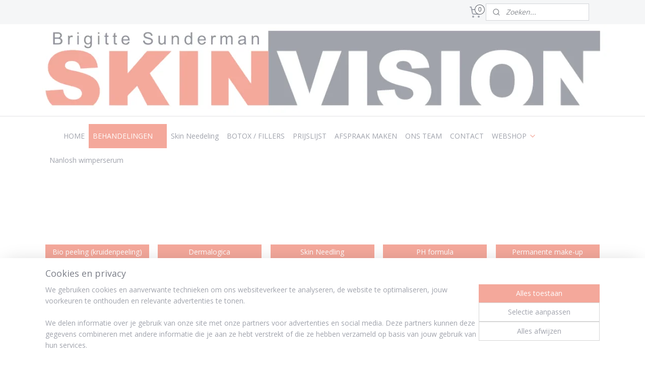

--- FILE ---
content_type: text/html; charset=UTF-8
request_url: https://www.skinvisionschiedam.nl/c-3661943/behandelingen/
body_size: 11549
content:
<!DOCTYPE html>
<!--[if lt IE 7]>
<html lang="nl"
      class="no-js lt-ie9 lt-ie8 lt-ie7 secure"> <![endif]-->
<!--[if IE 7]>
<html lang="nl"
      class="no-js lt-ie9 lt-ie8 is-ie7 secure"> <![endif]-->
<!--[if IE 8]>
<html lang="nl"
      class="no-js lt-ie9 is-ie8 secure"> <![endif]-->
<!--[if gt IE 8]><!-->
<html lang="nl" class="no-js secure">
<!--<![endif]-->
<head prefix="og: http://ogp.me/ns#">
    <meta http-equiv="Content-Type" content="text/html; charset=UTF-8"/>

    <title>BEHANDELINGEN | SKINVISION</title>
    <meta name="robots" content="noarchive"/>
    <meta name="robots" content="index,follow,noodp,noydir"/>
    
    <meta name="verify-v1" content="SYClkMHbyQFKI6Rp2-C66IwDH6DllbR2YOLRVo9rUEM"/>
        <meta name="google-site-verification" content="SYClkMHbyQFKI6Rp2-C66IwDH6DllbR2YOLRVo9rUEM"/>
    <meta name="viewport" content="width=device-width, initial-scale=1.0"/>
    <meta name="revisit-after" content="1 days"/>
    <meta name="generator" content="Mijnwebwinkel"/>
    <meta name="web_author" content="https://www.mijnwebwinkel.nl/"/>

    

    <meta property="og:site_name" content="SKINVISION"/>

    <meta property="og:title" content="BEHANDELINGEN"/>
    <meta property="og:description" content=""/>
    <meta property="og:type" content="website"/>
    <meta property="og:url" content="https://www.skinvisionschiedam.nl/c-3661943/behandelingen/"/>

    <link rel="preload" as="style" href="https://static.myonlinestore.eu/assets/../js/fancybox/jquery.fancybox.css?20260114074236"
          onload="this.onload=null;this.rel='stylesheet'">
    <noscript>
        <link rel="stylesheet" href="https://static.myonlinestore.eu/assets/../js/fancybox/jquery.fancybox.css?20260114074236">
    </noscript>

    <link rel="stylesheet" type="text/css" href="https://asset.myonlinestore.eu/8SC9bu6zMTFzvbuXvKZMJ9FIxH1tgin.css"/>

    <link rel="preload" as="style" href="https://static.myonlinestore.eu/assets/../fonts/fontawesome-6.4.2/css/fontawesome.min.css?20260114074236"
          onload="this.onload=null;this.rel='stylesheet'">
    <link rel="preload" as="style" href="https://static.myonlinestore.eu/assets/../fonts/fontawesome-6.4.2/css/solid.min.css?20260114074236"
          onload="this.onload=null;this.rel='stylesheet'">
    <link rel="preload" as="style" href="https://static.myonlinestore.eu/assets/../fonts/fontawesome-6.4.2/css/brands.min.css?20260114074236"
          onload="this.onload=null;this.rel='stylesheet'">
    <link rel="preload" as="style" href="https://static.myonlinestore.eu/assets/../fonts/fontawesome-6.4.2/css/v4-shims.min.css?20260114074236"
          onload="this.onload=null;this.rel='stylesheet'">
    <noscript>
        <link rel="stylesheet" href="https://static.myonlinestore.eu/assets/../fonts/font-awesome-4.1.0/css/font-awesome.4.1.0.min.css?20260114074236">
    </noscript>

    <link rel="preconnect" href="https://static.myonlinestore.eu/" crossorigin />
    <link rel="dns-prefetch" href="https://static.myonlinestore.eu/" />
    <link rel="preconnect" href="https://cdn.myonlinestore.eu" crossorigin />
    <link rel="dns-prefetch" href="https://cdn.myonlinestore.eu" />

    <script type="text/javascript" src="https://static.myonlinestore.eu/assets/../js/modernizr.js?20260114074236"></script>
        
    <link rel="canonical" href="https://www.skinvisionschiedam.nl/c-3661943/behandelingen/"/>
                    <link rel="shortcut icon" type="image/x-icon" href="data:image/x-icon;base64,">
        <link rel="icon" type="image/png" href="[data-uri]" />
    <script>
        var _rollbarConfig = {
        accessToken: 'd57a2075769e4401ab611d78421f1c89',
        captureUncaught: false,
        captureUnhandledRejections: false,
        verbose: false,
        payload: {
            environment: 'prod',
            person: {
                id: 407227,
            },
            ignoredMessages: [
                'request aborted',
                'network error',
                'timeout'
            ]
        },
        reportLevel: 'error'
    };
    // Rollbar Snippet
    !function(r){var e={};function o(n){if(e[n])return e[n].exports;var t=e[n]={i:n,l:!1,exports:{}};return r[n].call(t.exports,t,t.exports,o),t.l=!0,t.exports}o.m=r,o.c=e,o.d=function(r,e,n){o.o(r,e)||Object.defineProperty(r,e,{enumerable:!0,get:n})},o.r=function(r){"undefined"!=typeof Symbol&&Symbol.toStringTag&&Object.defineProperty(r,Symbol.toStringTag,{value:"Module"}),Object.defineProperty(r,"__esModule",{value:!0})},o.t=function(r,e){if(1&e&&(r=o(r)),8&e)return r;if(4&e&&"object"==typeof r&&r&&r.__esModule)return r;var n=Object.create(null);if(o.r(n),Object.defineProperty(n,"default",{enumerable:!0,value:r}),2&e&&"string"!=typeof r)for(var t in r)o.d(n,t,function(e){return r[e]}.bind(null,t));return n},o.n=function(r){var e=r&&r.__esModule?function(){return r.default}:function(){return r};return o.d(e,"a",e),e},o.o=function(r,e){return Object.prototype.hasOwnProperty.call(r,e)},o.p="",o(o.s=0)}([function(r,e,o){var n=o(1),t=o(4);_rollbarConfig=_rollbarConfig||{},_rollbarConfig.rollbarJsUrl=_rollbarConfig.rollbarJsUrl||"https://cdnjs.cloudflare.com/ajax/libs/rollbar.js/2.14.4/rollbar.min.js",_rollbarConfig.async=void 0===_rollbarConfig.async||_rollbarConfig.async;var a=n.setupShim(window,_rollbarConfig),l=t(_rollbarConfig);window.rollbar=n.Rollbar,a.loadFull(window,document,!_rollbarConfig.async,_rollbarConfig,l)},function(r,e,o){var n=o(2);function t(r){return function(){try{return r.apply(this,arguments)}catch(r){try{console.error("[Rollbar]: Internal error",r)}catch(r){}}}}var a=0;function l(r,e){this.options=r,this._rollbarOldOnError=null;var o=a++;this.shimId=function(){return o},"undefined"!=typeof window&&window._rollbarShims&&(window._rollbarShims[o]={handler:e,messages:[]})}var i=o(3),s=function(r,e){return new l(r,e)},d=function(r){return new i(s,r)};function c(r){return t(function(){var e=Array.prototype.slice.call(arguments,0),o={shim:this,method:r,args:e,ts:new Date};window._rollbarShims[this.shimId()].messages.push(o)})}l.prototype.loadFull=function(r,e,o,n,a){var l=!1,i=e.createElement("script"),s=e.getElementsByTagName("script")[0],d=s.parentNode;i.crossOrigin="",i.src=n.rollbarJsUrl,o||(i.async=!0),i.onload=i.onreadystatechange=t(function(){if(!(l||this.readyState&&"loaded"!==this.readyState&&"complete"!==this.readyState)){i.onload=i.onreadystatechange=null;try{d.removeChild(i)}catch(r){}l=!0,function(){var e;if(void 0===r._rollbarDidLoad){e=new Error("rollbar.js did not load");for(var o,n,t,l,i=0;o=r._rollbarShims[i++];)for(o=o.messages||[];n=o.shift();)for(t=n.args||[],i=0;i<t.length;++i)if("function"==typeof(l=t[i])){l(e);break}}"function"==typeof a&&a(e)}()}}),d.insertBefore(i,s)},l.prototype.wrap=function(r,e,o){try{var n;if(n="function"==typeof e?e:function(){return e||{}},"function"!=typeof r)return r;if(r._isWrap)return r;if(!r._rollbar_wrapped&&(r._rollbar_wrapped=function(){o&&"function"==typeof o&&o.apply(this,arguments);try{return r.apply(this,arguments)}catch(o){var e=o;throw e&&("string"==typeof e&&(e=new String(e)),e._rollbarContext=n()||{},e._rollbarContext._wrappedSource=r.toString(),window._rollbarWrappedError=e),e}},r._rollbar_wrapped._isWrap=!0,r.hasOwnProperty))for(var t in r)r.hasOwnProperty(t)&&(r._rollbar_wrapped[t]=r[t]);return r._rollbar_wrapped}catch(e){return r}};for(var p="log,debug,info,warn,warning,error,critical,global,configure,handleUncaughtException,handleAnonymousErrors,handleUnhandledRejection,captureEvent,captureDomContentLoaded,captureLoad".split(","),u=0;u<p.length;++u)l.prototype[p[u]]=c(p[u]);r.exports={setupShim:function(r,e){if(r){var o=e.globalAlias||"Rollbar";if("object"==typeof r[o])return r[o];r._rollbarShims={},r._rollbarWrappedError=null;var a=new d(e);return t(function(){e.captureUncaught&&(a._rollbarOldOnError=r.onerror,n.captureUncaughtExceptions(r,a,!0),e.wrapGlobalEventHandlers&&n.wrapGlobals(r,a,!0)),e.captureUnhandledRejections&&n.captureUnhandledRejections(r,a,!0);var t=e.autoInstrument;return!1!==e.enabled&&(void 0===t||!0===t||"object"==typeof t&&t.network)&&r.addEventListener&&(r.addEventListener("load",a.captureLoad.bind(a)),r.addEventListener("DOMContentLoaded",a.captureDomContentLoaded.bind(a))),r[o]=a,a})()}},Rollbar:d}},function(r,e){function o(r,e,o){if(e.hasOwnProperty&&e.hasOwnProperty("addEventListener")){for(var n=e.addEventListener;n._rollbarOldAdd&&n.belongsToShim;)n=n._rollbarOldAdd;var t=function(e,o,t){n.call(this,e,r.wrap(o),t)};t._rollbarOldAdd=n,t.belongsToShim=o,e.addEventListener=t;for(var a=e.removeEventListener;a._rollbarOldRemove&&a.belongsToShim;)a=a._rollbarOldRemove;var l=function(r,e,o){a.call(this,r,e&&e._rollbar_wrapped||e,o)};l._rollbarOldRemove=a,l.belongsToShim=o,e.removeEventListener=l}}r.exports={captureUncaughtExceptions:function(r,e,o){if(r){var n;if("function"==typeof e._rollbarOldOnError)n=e._rollbarOldOnError;else if(r.onerror){for(n=r.onerror;n._rollbarOldOnError;)n=n._rollbarOldOnError;e._rollbarOldOnError=n}e.handleAnonymousErrors();var t=function(){var o=Array.prototype.slice.call(arguments,0);!function(r,e,o,n){r._rollbarWrappedError&&(n[4]||(n[4]=r._rollbarWrappedError),n[5]||(n[5]=r._rollbarWrappedError._rollbarContext),r._rollbarWrappedError=null);var t=e.handleUncaughtException.apply(e,n);o&&o.apply(r,n),"anonymous"===t&&(e.anonymousErrorsPending+=1)}(r,e,n,o)};o&&(t._rollbarOldOnError=n),r.onerror=t}},captureUnhandledRejections:function(r,e,o){if(r){"function"==typeof r._rollbarURH&&r._rollbarURH.belongsToShim&&r.removeEventListener("unhandledrejection",r._rollbarURH);var n=function(r){var o,n,t;try{o=r.reason}catch(r){o=void 0}try{n=r.promise}catch(r){n="[unhandledrejection] error getting `promise` from event"}try{t=r.detail,!o&&t&&(o=t.reason,n=t.promise)}catch(r){}o||(o="[unhandledrejection] error getting `reason` from event"),e&&e.handleUnhandledRejection&&e.handleUnhandledRejection(o,n)};n.belongsToShim=o,r._rollbarURH=n,r.addEventListener("unhandledrejection",n)}},wrapGlobals:function(r,e,n){if(r){var t,a,l="EventTarget,Window,Node,ApplicationCache,AudioTrackList,ChannelMergerNode,CryptoOperation,EventSource,FileReader,HTMLUnknownElement,IDBDatabase,IDBRequest,IDBTransaction,KeyOperation,MediaController,MessagePort,ModalWindow,Notification,SVGElementInstance,Screen,TextTrack,TextTrackCue,TextTrackList,WebSocket,WebSocketWorker,Worker,XMLHttpRequest,XMLHttpRequestEventTarget,XMLHttpRequestUpload".split(",");for(t=0;t<l.length;++t)r[a=l[t]]&&r[a].prototype&&o(e,r[a].prototype,n)}}}},function(r,e){function o(r,e){this.impl=r(e,this),this.options=e,function(r){for(var e=function(r){return function(){var e=Array.prototype.slice.call(arguments,0);if(this.impl[r])return this.impl[r].apply(this.impl,e)}},o="log,debug,info,warn,warning,error,critical,global,configure,handleUncaughtException,handleAnonymousErrors,handleUnhandledRejection,_createItem,wrap,loadFull,shimId,captureEvent,captureDomContentLoaded,captureLoad".split(","),n=0;n<o.length;n++)r[o[n]]=e(o[n])}(o.prototype)}o.prototype._swapAndProcessMessages=function(r,e){var o,n,t;for(this.impl=r(this.options);o=e.shift();)n=o.method,t=o.args,this[n]&&"function"==typeof this[n]&&("captureDomContentLoaded"===n||"captureLoad"===n?this[n].apply(this,[t[0],o.ts]):this[n].apply(this,t));return this},r.exports=o},function(r,e){r.exports=function(r){return function(e){if(!e&&!window._rollbarInitialized){for(var o,n,t=(r=r||{}).globalAlias||"Rollbar",a=window.rollbar,l=function(r){return new a(r)},i=0;o=window._rollbarShims[i++];)n||(n=o.handler),o.handler._swapAndProcessMessages(l,o.messages);window[t]=n,window._rollbarInitialized=!0}}}}]);
    // End Rollbar Snippet
    </script>
    <script defer type="text/javascript" src="https://static.myonlinestore.eu/assets/../js/jquery.min.js?20260114074236"></script><script defer type="text/javascript" src="https://static.myonlinestore.eu/assets/../js/mww/shop.js?20260114074236"></script><script defer type="text/javascript" src="https://static.myonlinestore.eu/assets/../js/mww/shop/category.js?20260114074236"></script><script defer type="text/javascript" src="https://static.myonlinestore.eu/assets/../js/fancybox/jquery.fancybox.pack.js?20260114074236"></script><script defer type="text/javascript" src="https://static.myonlinestore.eu/assets/../js/fancybox/jquery.fancybox-thumbs.js?20260114074236"></script><script defer type="text/javascript" src="https://static.myonlinestore.eu/assets/../js/mww/image.js?20260114074236"></script><script defer type="text/javascript" src="https://static.myonlinestore.eu/assets/../js/mww/navigation.js?20260114074236"></script><script defer type="text/javascript" src="https://static.myonlinestore.eu/assets/../js/delay.js?20260114074236"></script><script defer type="text/javascript" src="https://static.myonlinestore.eu/assets/../js/mww/ajax.js?20260114074236"></script><script defer type="text/javascript" src="https://static.myonlinestore.eu/assets/../js/foundation/foundation.min.js?20260114074236"></script><script defer type="text/javascript" src="https://static.myonlinestore.eu/assets/../js/foundation/foundation/foundation.topbar.js?20260114074236"></script><script defer type="text/javascript" src="https://static.myonlinestore.eu/assets/../js/foundation/foundation/foundation.tooltip.js?20260114074236"></script><script defer type="text/javascript" src="https://static.myonlinestore.eu/assets/../js/mww/deferred.js?20260114074236"></script>
        <script src="https://static.myonlinestore.eu/assets/webpack/bootstrapper.ce10832e.js"></script>
    
    <script src="https://static.myonlinestore.eu/assets/webpack/vendor.85ea91e8.js" defer></script><script src="https://static.myonlinestore.eu/assets/webpack/main.c5872b2c.js" defer></script>
    
    <script src="https://static.myonlinestore.eu/assets/webpack/webcomponents.377dc92a.js" defer></script>
    
    <script src="https://static.myonlinestore.eu/assets/webpack/render.8395a26c.js" defer></script>

    <script>
        window.bootstrapper.add(new Strap('marketingScripts', []));
    </script>
        <script>
  window.dataLayer = window.dataLayer || [];

  function gtag() {
    dataLayer.push(arguments);
  }

    gtag(
    "consent",
    "default",
    {
      "ad_storage": "denied",
      "ad_user_data": "denied",
      "ad_personalization": "denied",
      "analytics_storage": "denied",
      "security_storage": "granted",
      "personalization_storage": "denied",
      "functionality_storage": "denied",
    }
  );

  gtag("js", new Date());
  gtag("config", 'G-HSRC51ENF9', { "groups": "myonlinestore" });</script>
<script async src="https://www.googletagmanager.com/gtag/js?id=G-HSRC51ENF9"></script>
        <script>
        
    </script>
        
<script>
    var marketingStrapId = 'marketingScripts'
    var marketingScripts = window.bootstrapper.use(marketingStrapId);

    if (marketingScripts === null) {
        marketingScripts = [];
    }

    
    window.bootstrapper.update(new Strap(marketingStrapId, marketingScripts));
</script>
    <noscript>
        <style>ul.products li {
                opacity: 1 !important;
            }</style>
    </noscript>

            <script>
                (function (w, d, s, l, i) {
            w[l] = w[l] || [];
            w[l].push({
                'gtm.start':
                    new Date().getTime(), event: 'gtm.js'
            });
            var f = d.getElementsByTagName(s)[0],
                j = d.createElement(s), dl = l != 'dataLayer' ? '&l=' + l : '';
            j.async = true;
            j.src =
                'https://www.googletagmanager.com/gtm.js?id=' + i + dl;
            f.parentNode.insertBefore(j, f);
        })(window, document, 'script', 'dataLayer', 'GTM-MSQ3L6L');
            </script>

</head>
<body    class="lang-nl_NL layout-width-1100 oneColumn">

    <noscript>
                    <iframe src="https://www.googletagmanager.com/ns.html?id=GTM-MSQ3L6L" height="0" width="0"
                    style="display:none;visibility:hidden"></iframe>
            </noscript>


<header>
    <a tabindex="0" id="skip-link" class="button screen-reader-text" href="#content">Spring naar de hoofdtekst</a>
</header>


<div id="react_element__filter"></div>

<div class="site-container">
    <div class="inner-wrap">
        
        
        <div class="bg-container custom-css-container"             data-active-language="nl"
            data-current-date="19-01-2026"
            data-category-id="3661943"
            data-article-id="unknown"
            data-article-category-id="unknown"
            data-article-name="unknown"
        >
            <noscript class="no-js-message">
                <div class="inner">
                    Javascript is uitgeschakeld.


Zonder Javascript is het niet mogelijk bestellingen te plaatsen in deze webwinkel en zijn een aantal functionaliteiten niet beschikbaar.
                </div>
            </noscript>

            <div id="header">
                <div id="react_root"><!-- --></div>
                <div
                    class="header-bar-top">
                                                
<div class="row header-bar-inner" data-bar-position="top" data-options="sticky_on: [medium, large]; is_hover: true; scrolltop: true;" data-topbar>
    <section class="top-bar-section">
                                    <div class="module-container cart align-right2">
                    
<div class="header-cart module moduleCartCompact" data-ajax-cart-replace="true" data-productcount="0">
            <a href="/cart/?category_id=3661943" class="foldout-cart">
                <div   
    aria-hidden role="img"
    class="icon icon--sf-shopping-cart
        "
            title="Winkelwagen"
    >
    <svg><use xlink:href="#sf-shopping-cart"></use></svg>
    </div>
            <span class="count">0</span>
        </a>
        <div class="hidden-cart-details">
            <div class="invisible-hover-area">
                <div data-mobile-cart-replace="true" class="cart-details">
                                            <div class="cart-summary">
                            Geen artikelen in winkelwagen.
                        </div>
                                    </div>

                            </div>
        </div>
    </div>

                </div>
                                                <div class="module-container search align-right">
                    <div class="react_element__searchbox" 
    data-post-url="/search/" 
    data-search-phrase=""></div>

                </div>
                        </section>
</div>

                                    </div>

                



<sf-header-image
    class="web-component"
    header-element-height="183px"
    align="center"
    store-name="SKINVISION"
    store-url="https://www.skinvisionschiedam.nl/"
    background-image-url="https://cdn.myonlinestore.eu/94567394-6be1-11e9-a722-44a8421b9960/nl_NL_image_header_4.jpg?t=1767349768"
    mobile-background-image-url=""
    logo-custom-width=""
    logo-custom-height=""
    page-column-width="1100"
    style="
        height: 183px;

        --background-color: #FFFFFF;
        --background-height: 183px;
        --background-aspect-ratio: 12.021857923497;
        --scaling-background-aspect-ratio: 6.0109289617486;
        --mobile-background-height: 0px;
        --mobile-background-aspect-ratio: 1;
        --color: #A0A3AC;
        --logo-custom-width: auto;
        --logo-custom-height: auto;
        --logo-aspect-ratio: 1
        ">
    </sf-header-image>
                <div class="header-bar-bottom sticky">
                                                
<div class="row header-bar-inner" data-bar-position="header" data-options="sticky_on: [medium, large]; is_hover: true; scrolltop: true;" data-topbar>
    <section class="top-bar-section">
                                    <nav class="module-container navigation  align-left">
                    <ul>
                            



    
<li class="divider">
            <hr>
    </li>
    



    
<li class="divider">
            <hr>
    </li>
    




<li class="">
            <a href="https://www.skinvisionschiedam.nl/" class="no_underline">
            HOME
                    </a>

                                </li>
    

    
    

<li class="has-dropdown active">
            <a href="https://www.skinvisionschiedam.nl/c-3661943/behandelingen/" class="no_underline">
            BEHANDELINGEN
                                                <div aria-hidden role="img" class="icon"><svg><use xlink:href="#sf-chevron-down"></use></svg></div>
                                    </a>

                                    <ul class="dropdown">
                        




<li class="">
            <a href="https://www.skinvisionschiedam.nl/c-3727449/bio-peeling-kruidenpeeling/" class="no_underline">
            Bio peeling (kruidenpeeling)
                    </a>

                                </li>
    




<li class="">
            <a href="https://www.skinvisionschiedam.nl/c-3727454/dermalogica/" class="no_underline">
            Dermalogica
                    </a>

                                </li>
    




<li class="">
            <a href="https://www.skinvisionschiedam.nl/c-3727483/skin-needling/" class="no_underline">
            Skin Needling
                    </a>

                                </li>
    




<li class="">
            <a href="https://www.skinvisionschiedam.nl/c-3727491/ph-formula/" class="no_underline">
            PH formula
                    </a>

                                </li>
    




<li class="">
            <a href="https://www.skinvisionschiedam.nl/c-3727924/permanente-make-up/" class="no_underline">
            Permanente make-up
                    </a>

                                </li>
                </ul>
                        </li>
    




<li class="">
            <a href="https://www.skinvisionschiedam.nl/c-6692207/skin-needeling/" class="no_underline">
            Skin Needeling
                    </a>

                                </li>
    




<li class="">
            <a href="https://www.skinvisionschiedam.nl/c-3661945/botox-fillers/" class="no_underline">
            BOTOX / FILLERS
                    </a>

                                </li>
    




<li class="">
            <a href="https://www.skinvisionschiedam.nl/c-3661947/prijslijst/" class="no_underline">
            PRIJSLIJST
                    </a>

                                </li>
    




<li class="">
            <a href="https://www.skinvisionschiedam.nl/c-3661949/afspraak-maken/" class="no_underline">
            AFSPRAAK MAKEN
                    </a>

                                </li>
    




<li class="">
            <a href="https://www.skinvisionschiedam.nl/c-3661948/ons-team/" class="no_underline">
            ONS TEAM
                    </a>

                                </li>
    




<li class="">
            <a href="https://www.skinvisionschiedam.nl/c-3661734/contact/" class="no_underline">
            CONTACT
                    </a>

                                </li>
    

    


<li class="has-dropdown">
            <a href="https://www.skinvisionschiedam.nl/c-3661733/webshop/" class="no_underline">
            WEBSHOP
                                                <div aria-hidden role="img" class="icon"><svg><use xlink:href="#sf-chevron-down"></use></svg></div>
                                    </a>

                                    <ul class="dropdown">
                        




<li class="">
            <a href="https://www.skinvisionschiedam.nl/c-3969273/medik8/" class="no_underline">
            Medik8
                    </a>

                                </li>
    




<li class="">
            <a href="https://www.skinvisionschiedam.nl/c-3959133/ph-formula/" class="no_underline">
            PH Formula
                    </a>

                                </li>
    




<li class="">
            <a href="https://www.skinvisionschiedam.nl/c-3940885/wunderbrow/" class="no_underline">
            Wunderbrow
                    </a>

                                </li>
    




<li class="">
            <a href="https://www.skinvisionschiedam.nl/c-3940888/wunderlift/" class="no_underline">
            Wunderlift
                    </a>

                                </li>
    

    


<li class="has-dropdown">
            <a href="https://www.skinvisionschiedam.nl/c-3991990/dermalogica/" class="no_underline">
            Dermalogica
                                                <div aria-hidden role="img" class="icon sub-item"><svg><use xlink:href="#sf-chevron-right"></use></svg></div>
                                    </a>

                                    <ul class="dropdown">
                        




<li class="">
            <a href="https://www.skinvisionschiedam.nl/c-4059656/clearstart/" class="no_underline">
            ClearStart
                    </a>

                                </li>
    




<li class="">
            <a href="https://www.skinvisionschiedam.nl/c-4059683/daylight-defense-system/" class="no_underline">
            DayLight Defense System
                    </a>

                                </li>
    




<li class="">
            <a href="https://www.skinvisionschiedam.nl/c-4059707/nanolash/" class="no_underline">
            Nanolash
                    </a>

                                </li>
                </ul>
                        </li>
                </ul>
                        </li>
    




<li class="">
            <a href="https://www.skinvisionschiedam.nl/c-6855863/nanlosh-wimperserum/" class="no_underline">
            Nanlosh wimperserum
                    </a>

                                </li>

                    </ul>
                </nav>
                        </section>
</div>

                                    </div>
            </div>

            
            
            <div id="content" class="columncount-1">
                <div class="row">
                                            <div class="columns columns-14 foldout-nav">
                            <a class="mobile-nav-toggle" href="#" data-react-trigger="mobile-navigation-toggle">
    <i></i> Menu</a>   
                        </div>
                                                                <div class="columns large-14 medium-14 small-14" id="centercolumn">
    
    
                                <script>
        window.bootstrapper.add(new Strap('filters', ));
        window.bootstrapper.add(new Strap('criteria', ));
    </script>
    
                        
                        <div class="intro rte_content">
                            
            </div>



    
    
        

    
                    <div class="subnav_after_articles">
                <ul class="subnav badges">
                                                                                        <li>
                        <a href="https://www.skinvisionschiedam.nl/c-3727449/bio-peeling-kruidenpeeling/" title="Bio peeling (kruidenpeeling)"
                                                             class="image empty">
                                                        <span class="title">Bio peeling (kruidenpeeling)</span>
                        </a>
                    </li>
                                                                                                <li>
                        <a href="https://www.skinvisionschiedam.nl/c-3727454/dermalogica/" title="Dermalogica"
                                                             class="image empty">
                                                        <span class="title">Dermalogica</span>
                        </a>
                    </li>
                                                                                                <li>
                        <a href="https://www.skinvisionschiedam.nl/c-3727483/skin-needling/" title="Skin Needling"
                                                             class="image empty">
                                                        <span class="title">Skin Needling</span>
                        </a>
                    </li>
                                                                                                <li>
                        <a href="https://www.skinvisionschiedam.nl/c-3727491/ph-formula/" title="PH formula"
                                                             class="image empty">
                                                        <span class="title">PH formula</span>
                        </a>
                    </li>
                                                                                                <li>
                        <a href="https://www.skinvisionschiedam.nl/c-3727924/permanente-make-up/" title="Permanente make-up"
                                                             class="image empty">
                                                        <span class="title">Permanente make-up</span>
                        </a>
                    </li>
                                        </ul>
        </div>
    
            
    </div>
                                    </div>
            </div>
        </div>

                    <div id="footer" class="custom-css-container"             data-active-language="nl"
            data-current-date="19-01-2026"
            data-category-id="3661943"
            data-article-id="unknown"
            data-article-category-id="unknown"
            data-article-name="unknown"
        >
                    <div class="pane paneFooter">
        <div class="inner">
            <ul>
                                                        <li><div class="block textarea  textAlignLeft ">
    
            <p><strong>Skinvision&reg;</strong></p>
    </div>
</li>
                                                        <li><div class="block textarea  textAlignLeft ">
    
            <p>Groenelaan 111<br />3114 CE, Schiedam</p>
    </div>
</li>
                                                        <li><div class="block textarea  textAlignLeft ">
    
            <p>T&nbsp; 06 - 18 46 30 05</p>
    </div>
</li>
                                                        <li><div class="block textarea  textAlignLeft ">
    
            <p>E&nbsp; <a href="mailto:skinvision@icloud.com">skinvision@icloud.com</a></p>
    </div>
</li>
                                                        <li><div class="block textarea  textAlignLeft ">
    
            <p><a target="_blank" href="https://www.facebook.com/SkinvisionBrigitte/?fref=ts"><img alt="" height="15" width="15" src="https://cdn.myonlinestore.eu/94567394-6be1-11e9-a722-44a8421b9960/images/Skinvision-facebook.png" style="border-style:solid; border-width:0px"></a> <a target="_blank" href="https://www.facebook.com/SkinvisionBrigitte/?fref=ts">/SkinvisionBrigitte</a></p>
    </div>
</li>
                            </ul>
        </div>
    </div>

            </div>
                <div id="mwwFooter">
            <div class="row mwwFooter">
                <div class="columns small-14">
                                                                                                                                                © 2016 - 2026 SKINVISION
                        | <a href="https://www.skinvisionschiedam.nl/sitemap/" class="footer">sitemap</a>
                        | <a href="https://www.skinvisionschiedam.nl/rss/" class="footer" target="_blank">rss</a>
                                                    | <a href="https://www.mijnwebwinkel.nl/webshop-starten?utm_medium=referral&amp;utm_source=ecommerce_website&amp;utm_campaign=myonlinestore_shops_pro_nl" class="footer" target="_blank">webwinkel beginnen</a>
    -
    powered by <a href="https://www.mijnwebwinkel.nl/?utm_medium=referral&amp;utm_source=ecommerce_website&amp;utm_campaign=myonlinestore_shops_pro_nl" class="footer" target="_blank">Mijnwebwinkel</a>                                                            </div>
            </div>
        </div>
    </div>
</div>

<script>
    window.bootstrapper.add(new Strap('storeNotifications', {
        notifications: [],
    }));

    var storeLocales = [
                'nl_NL',
            ];
    window.bootstrapper.add(new Strap('storeLocales', storeLocales));

    window.bootstrapper.add(new Strap('consentBannerSettings', {"enabled":true,"privacyStatementPageId":null,"privacyStatementPageUrl":null,"updatedAt":"2024-02-29T11:31:41+01:00","updatedAtTimestamp":1709202701,"consentTypes":{"required":{"enabled":true,"title":"Noodzakelijk","text":"Cookies en technieken die zijn nodig om de website bruikbaar te maken, zoals het onthouden van je winkelmandje, veilig afrekenen en toegang tot beveiligde gedeelten van de website. Zonder deze cookies kan de website niet naar behoren werken."},"analytical":{"enabled":true,"title":"Statistieken","text":"Cookies en technieken die anoniem gegevens verzamelen en rapporteren over het gebruik van de website, zodat de website geoptimaliseerd kan worden."},"functional":{"enabled":false,"title":"Functioneel","text":"Cookies en technieken die helpen om optionele functionaliteiten aan de website toe te voegen, zoals chatmogelijkheden, het verzamelen van feedback en andere functies van derden."},"marketing":{"enabled":true,"title":"Marketing","text":"Cookies en technieken die worden ingezet om bezoekers gepersonaliseerde en relevante advertenties te kunnen tonen op basis van eerder bezochte pagina’s, en om de effectiviteit van advertentiecampagnes te analyseren."},"personalization":{"enabled":false,"title":"Personalisatie","text":"Cookies en technieken om de vormgeving en inhoud van de website op u aan te passen, zoals de taal of vormgeving van de website."}},"labels":{"banner":{"title":"Cookies en privacy","text":"We gebruiken cookies en aanverwante technieken om ons websiteverkeer te analyseren, de website te optimaliseren, jouw voorkeuren te onthouden en relevante advertenties te tonen.\n\nWe delen informatie over je gebruik van onze site met onze partners voor advertenties en social media. Deze partners kunnen deze gegevens combineren met andere informatie die je aan ze hebt verstrekt of die ze hebben verzameld op basis van jouw gebruik van hun services."},"modal":{"title":"Cookie- en privacyinstellingen","text":"We gebruiken cookies en aanverwante technieken om ons websiteverkeer te analyseren, de website te optimaliseren, jouw voorkeuren te onthouden en relevante advertenties te tonen.\n\nWe delen informatie over je gebruik van onze site met onze partners voor advertenties en social media. Deze partners kunnen deze gegevens combineren met andere informatie die je aan ze hebt verstrekt of die ze hebben verzameld op basis van jouw gebruik van hun services."},"button":{"title":"Cookie- en privacyinstellingen","text":"button_text"}}}));
    window.bootstrapper.add(new Strap('store', {"availableBusinessModels":"ALL","currency":"EUR","currencyDisplayLocale":"nl_NL","discountApplicable":true,"googleTrackingType":"gtag","id":"407227","locale":"nl_NL","loginRequired":false,"roles":[],"storeName":"SKINVISION","uuid":"94567394-6be1-11e9-a722-44a8421b9960"}));
    window.bootstrapper.add(new Strap('merchant', { isMerchant: false }));
    window.bootstrapper.add(new Strap('customer', { authorized: false }));

    window.bootstrapper.add(new Strap('layout', {"hideCurrencyValuta":false}));
    window.bootstrapper.add(new Strap('store_layout', { width: 1100 }));
    window.bootstrapper.add(new Strap('theme', {"button_border_radius":0,"button_inactive_background_color":"CCCCCC","divider_border_color":"E8E8E8","border_radius":0,"ugly_shadows":false,"flexbox_image_size":"contain","block_background_centercolumn":"FFFFFF","cta_color":"F4A89B","hyperlink_color":"","general_link_hover_color":null,"content_padding":0,"price_color":"7B7E88","price_font_size":22,"center_short_description":false,"navigation_link_bg_color":"FFFFFF","navigation_link_fg_color":"A0A3AC","navigation_active_bg_color":"F4A89B","navigation_active_fg_color":"FFFFFF","navigation_arrow_color":"F4A89B","navigation_font":"google_Open Sans","navigation_font_size":14,"store_color_head":"#FFFFFF","store_color_head_font":"#A0A3AC","store_color_background_main":"","store_color_topbar_font":"#A0A3AC","store_color_background":"#FFFFFF","store_color_border":"","store_color_block_head":"#F4A89B","store_color_block_font":"#FFFFFF","store_color_block_background":"#FFFFFF","store_color_headerbar_font":"#A0A3AC","store_color_headerbar_background":"#FFFFFF","store_font_type":"google_Open Sans","store_header_font_type":"google_Open Sans","store_header_font_size":6,"store_font_size":14,"store_font_color":"#A0A3AC","store_button_color":"#F4A89B","store_button_font_color":"#FFFFFF","action_price_color":"#F4A89B","article_font_size":null,"store_htags_color":"#7B7E88"}));
    window.bootstrapper.add(new Strap('shippingGateway', {"shippingCountries":["NL"]}));

    window.bootstrapper.add(new Strap('commonTranslations', {
        customerSexMale: 'De heer',
        customerSexFemale: 'Mevrouw',
        oopsTryAgain: 'Er ging iets mis, probeer het opnieuw',
        totalsHideTaxSpecs: 'Verberg de btw specificaties',
        totalsShowTaxSpecs: 'Toon de btw specificaties',
        searchInputPlaceholder: 'Zoeken...',
    }));

    window.bootstrapper.add(new Strap('saveForLaterTranslations', {
        saveForLaterSavedLabel: 'Bewaard',
        saveForLaterSavedItemsLabel: 'Bewaarde items',
        saveForLaterTitle: 'Bewaar voor later',
    }));

    window.bootstrapper.add(new Strap('loyaltyTranslations', {
        loyaltyProgramTitle: 'Spaarprogramma',
        loyaltyPointsLabel: 'Spaarpunten',
        loyaltyRewardsLabel: 'beloningen',
    }));

    window.bootstrapper.add(new Strap('saveForLater', {
        enabled: false    }))

    window.bootstrapper.add(new Strap('loyalty', {
        enabled: false
    }))

    window.bootstrapper.add(new Strap('paymentTest', {
        enabled: false,
        stopUrl: "https:\/\/www.skinvisionschiedam.nl\/nl_NL\/logout\/"
    }));

    window.bootstrapper.add(new Strap('analyticsTracking', {
                gtag: true,
        datalayer: true,
            }));
</script>

<div id="react_element__mobnav"></div>

<script type="text/javascript">
    window.bootstrapper.add(new Strap('mobileNavigation', {
        search_url: 'https://www.skinvisionschiedam.nl/search/',
        navigation_structure: {
            id: 0,
            parentId: null,
            text: 'root',
            children: [{"id":6855869,"parent_id":3661731,"style":"divider","url":"","text":null,"active":false},{"id":6693965,"parent_id":3661731,"style":"divider","url":"","text":null,"active":false},{"id":3661732,"parent_id":3661731,"style":"no_underline","url":"https:\/\/www.skinvisionschiedam.nl\/","text":"HOME","active":false},{"id":3661943,"parent_id":3661731,"style":"no_underline","url":"https:\/\/www.skinvisionschiedam.nl\/c-3661943\/behandelingen\/","text":"BEHANDELINGEN","active":true,"children":[{"id":3727449,"parent_id":3661943,"style":"no_underline","url":"https:\/\/www.skinvisionschiedam.nl\/c-3727449\/bio-peeling-kruidenpeeling\/","text":"Bio peeling (kruidenpeeling)","active":false},{"id":3727454,"parent_id":3661943,"style":"no_underline","url":"https:\/\/www.skinvisionschiedam.nl\/c-3727454\/dermalogica\/","text":"Dermalogica","active":false},{"id":3727483,"parent_id":3661943,"style":"no_underline","url":"https:\/\/www.skinvisionschiedam.nl\/c-3727483\/skin-needling\/","text":"Skin Needling","active":false},{"id":3727491,"parent_id":3661943,"style":"no_underline","url":"https:\/\/www.skinvisionschiedam.nl\/c-3727491\/ph-formula\/","text":"PH formula","active":false},{"id":3727924,"parent_id":3661943,"style":"no_underline","url":"https:\/\/www.skinvisionschiedam.nl\/c-3727924\/permanente-make-up\/","text":"Permanente make-up","active":false}]},{"id":6692207,"parent_id":3661731,"style":"no_underline","url":"https:\/\/www.skinvisionschiedam.nl\/c-6692207\/skin-needeling\/","text":"Skin Needeling","active":false},{"id":3661945,"parent_id":3661731,"style":"no_underline","url":"https:\/\/www.skinvisionschiedam.nl\/c-3661945\/botox-fillers\/","text":"BOTOX \/ FILLERS","active":false},{"id":3661947,"parent_id":3661731,"style":"no_underline","url":"https:\/\/www.skinvisionschiedam.nl\/c-3661947\/prijslijst\/","text":"PRIJSLIJST","active":false},{"id":3661949,"parent_id":3661731,"style":"no_underline","url":"https:\/\/www.skinvisionschiedam.nl\/c-3661949\/afspraak-maken\/","text":"AFSPRAAK MAKEN","active":false},{"id":3661948,"parent_id":3661731,"style":"no_underline","url":"https:\/\/www.skinvisionschiedam.nl\/c-3661948\/ons-team\/","text":"ONS TEAM","active":false},{"id":3661734,"parent_id":3661731,"style":"no_underline","url":"https:\/\/www.skinvisionschiedam.nl\/c-3661734\/contact\/","text":"CONTACT","active":false},{"id":3661733,"parent_id":3661731,"style":"no_underline","url":"https:\/\/www.skinvisionschiedam.nl\/c-3661733\/webshop\/","text":"WEBSHOP","active":false,"children":[{"id":3969273,"parent_id":3661733,"style":"no_underline","url":"https:\/\/www.skinvisionschiedam.nl\/c-3969273\/medik8\/","text":"Medik8","active":false},{"id":3959133,"parent_id":3661733,"style":"no_underline","url":"https:\/\/www.skinvisionschiedam.nl\/c-3959133\/ph-formula\/","text":"PH Formula","active":false},{"id":3940885,"parent_id":3661733,"style":"no_underline","url":"https:\/\/www.skinvisionschiedam.nl\/c-3940885\/wunderbrow\/","text":"Wunderbrow","active":false},{"id":3940888,"parent_id":3661733,"style":"no_underline","url":"https:\/\/www.skinvisionschiedam.nl\/c-3940888\/wunderlift\/","text":"Wunderlift","active":false},{"id":3991990,"parent_id":3661733,"style":"no_underline","url":"https:\/\/www.skinvisionschiedam.nl\/c-3991990\/dermalogica\/","text":"Dermalogica","active":false,"children":[{"id":4059656,"parent_id":3991990,"style":"no_underline","url":"https:\/\/www.skinvisionschiedam.nl\/c-4059656\/clearstart\/","text":"ClearStart","active":false},{"id":4059683,"parent_id":3991990,"style":"no_underline","url":"https:\/\/www.skinvisionschiedam.nl\/c-4059683\/daylight-defense-system\/","text":"DayLight Defense System","active":false},{"id":4059707,"parent_id":3991990,"style":"no_underline","url":"https:\/\/www.skinvisionschiedam.nl\/c-4059707\/nanolash\/","text":"Nanolash","active":false}]}]},{"id":6855863,"parent_id":3661731,"style":"no_underline","url":"https:\/\/www.skinvisionschiedam.nl\/c-6855863\/nanlosh-wimperserum\/","text":"Nanlosh wimperserum","active":false}],
        }
    }));
</script>

<div id="react_element__consent_banner"></div>
<div id="react_element__consent_button" class="consent-button"></div>
<div id="react_element__cookiescripts" style="display: none;"></div><script src="https://static.myonlinestore.eu/assets/bundles/fosjsrouting/js/router.js?20260114074236"></script>
<script src="https://static.myonlinestore.eu/assets/js/routes.js?20260114074236"></script>

<script type="text/javascript">
window.bootstrapper.add(new Strap('rollbar', {
    enabled: true,
    token: "d57a2075769e4401ab611d78421f1c89"
}));
</script>

<script>
    window.bootstrapper.add(new Strap('baseUrl', "https://www.skinvisionschiedam.nl/api"));
    window.bootstrapper.add(new Strap('storeUrl', "https://www.skinvisionschiedam.nl/"));
    Routing.setBaseUrl("");
    Routing.setHost("www.skinvisionschiedam.nl");

    // check if the route is localized, if so; add locale to BaseUrl
    var localized_pathname = Routing.getBaseUrl() + "/nl_NL";
    var pathname = window.location.pathname;

    if (pathname.indexOf(localized_pathname) > -1) {
        Routing.setBaseUrl(localized_pathname);
    }
</script>

    <script src="https://static.myonlinestore.eu/assets/webpack/webvitals.32ae806d.js" defer></script>


<!--
ISC License for Lucide icons
Copyright (c) for portions of Lucide are held by Cole Bemis 2013-2024 as part of Feather (MIT). All other copyright (c) for Lucide are held by Lucide Contributors 2024.
Permission to use, copy, modify, and/or distribute this software for any purpose with or without fee is hereby granted, provided that the above copyright notice and this permission notice appear in all copies.
-->
</body>
</html>
